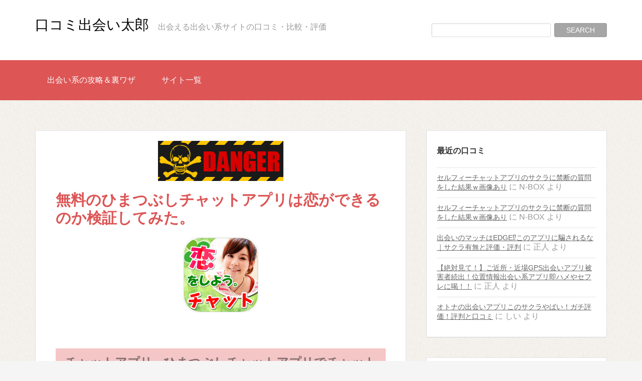

--- FILE ---
content_type: text/html; charset=UTF-8
request_url: https://deaitaro.net/himatubusichatapp/
body_size: 15812
content:
<!DOCTYPE html>
<!--[if IE 7]>
<html class="ie ie7" lang="ja">
<![endif]-->
<!--[if IE 8]>
<html class="ie ie8" lang="ja">
<![endif]-->
<!--[if !(IE 7) | !(IE 8) ]><!-->
	<html lang="ja">
	<head prefix="og: http://ogp.me/ns# article: http://ogp.me/ns/article#">
<!-- Google Tag Manager -->
<script>(function(w,d,s,l,i){w[l]=w[l]||[];w[l].push({'gtm.start':
new Date().getTime(),event:'gtm.js'});var f=d.getElementsByTagName(s)[0],
j=d.createElement(s),dl=l!='dataLayer'?'&l='+l:'';j.async=true;j.src=
'https://www.googletagmanager.com/gtm.js?id='+i+dl;f.parentNode.insertBefore(j,f);
})(window,document,'script','dataLayer','GTM-K3V62NP');</script>
<!-- End Google Tag Manager -->
<meta charset="utf-8">
<meta name="msvalidate.01" content="41FFB2810E51A1B9818B839F3418A94C" />
<meta charset="UTF-8">
						<title>無料のひまつぶしチャットアプリは恋ができるのか検証してみた。 | 口コミ出会い太郎</title>
			<meta name="description" content="出会い系サイト「チャットアプリ - ひまつぶしチャットアプリでチャット出会い」の口コミや評判、噂を評価・検証しています。出会える系を攻略する時の参考に！出会い系サイトを探すなら口コミ出会い太郎！">
			<meta name="keywords" content="チャットアプリ - ひまつぶしチャットアプリでチャット出会い,出会い系,口コミ,評判,評価,検証,比較">
			
	<meta name="viewport" content="width=device-width, initial-scale=1">
	<script src="//ajax.googleapis.com/ajax/libs/jquery/1.11.0/jquery.min.js"></script>
	<!-- <script src="https://deaitaro.net/wp-content/themes/deaitaro/js/jquery.lazyload.js"></script> -->
	<script src="https://deaitaro.net/wp-content/themes/deaitaro/js/deaitaro.js"></script>
	<link rel="profile" href="http://gmpg.org/xfn/11">
	<link rel="pingback" href="https://deaitaro.net/xmlrpc.php">
	<link rel="shortcut icon" href="https://deaitaro.net/wp-content/themes/deaitaro/img/favicon.ico" />
	<link rel="stylesheet" href="https://maxcdn.bootstrapcdn.com/font-awesome/4.7.0/css/font-awesome.min.css" integrity="sha384-wvfXpqpZZVQGK6TAh5PVlGOfQNHSoD2xbE+QkPxCAFlNEevoEH3Sl0sibVcOQVnN" crossorigin="anonymous">		<script type="text/javascript">
			window._wpemojiSettings = {"baseUrl":"https:\/\/s.w.org\/images\/core\/emoji\/72x72\/","ext":".png","source":{"concatemoji":"https:\/\/deaitaro.net\/wp-includes\/js\/wp-emoji-release.min.js?ver=4.2.7"}};
			!function(a,b,c){function d(a){var c=b.createElement("canvas"),d=c.getContext&&c.getContext("2d");return d&&d.fillText?(d.textBaseline="top",d.font="600 32px Arial","flag"===a?(d.fillText(String.fromCharCode(55356,56812,55356,56807),0,0),c.toDataURL().length>3e3):(d.fillText(String.fromCharCode(55357,56835),0,0),0!==d.getImageData(16,16,1,1).data[0])):!1}function e(a){var c=b.createElement("script");c.src=a,c.type="text/javascript",b.getElementsByTagName("head")[0].appendChild(c)}var f,g;c.supports={simple:d("simple"),flag:d("flag")},c.DOMReady=!1,c.readyCallback=function(){c.DOMReady=!0},c.supports.simple&&c.supports.flag||(g=function(){c.readyCallback()},b.addEventListener?(b.addEventListener("DOMContentLoaded",g,!1),a.addEventListener("load",g,!1)):(a.attachEvent("onload",g),b.attachEvent("onreadystatechange",function(){"complete"===b.readyState&&c.readyCallback()})),f=c.source||{},f.concatemoji?e(f.concatemoji):f.wpemoji&&f.twemoji&&(e(f.twemoji),e(f.wpemoji)))}(window,document,window._wpemojiSettings);
		</script>
		<style type="text/css">
img.wp-smiley,
img.emoji {
	display: inline !important;
	border: none !important;
	box-shadow: none !important;
	height: 1em !important;
	width: 1em !important;
	margin: 0 .07em !important;
	vertical-align: -0.1em !important;
	background: none !important;
	padding: 0 !important;
}
</style>
<link rel='stylesheet' id='comment-images-css'  href='https://deaitaro.net/wp-content/plugins/comment-images/css/plugin.css?ver=4.2.7' type='text/css' media='all' />
<link rel='stylesheet' id='comment-rating-field-plugin-rating-css'  href='https://deaitaro.net/wp-content/plugins/comment-rating-field-plugin/css/rating.css?ver=2.0.8' type='text/css' media='all' />
<link rel='stylesheet' id='wp-pagenavi-css'  href='https://deaitaro.net/wp-content/plugins/wp-pagenavi/pagenavi-css.css?ver=2.70' type='text/css' media='all' />
<link rel='stylesheet' id='thefunk_stylesheet-css'  href='https://deaitaro.net/wp-content/themes/deaitaro/style.css?ver=4.2.7' type='text/css' media='all' />
<link rel='stylesheet' id='wordpress-popular-posts-css'  href='https://deaitaro.net/wp-content/plugins/wordpress-popular-posts/style/wpp.css?ver=3.3.3' type='text/css' media='all' />
<script type='text/javascript' src='https://deaitaro.net/wp-includes/js/jquery/jquery.js?ver=1.11.2'></script>
<script type='text/javascript' src='https://deaitaro.net/wp-includes/js/jquery/jquery-migrate.min.js?ver=1.2.1'></script>
<script type='text/javascript'>
/* <![CDATA[ */
var cm_imgs = {"fileTypeError":"<strong>Heads up!<\/strong> You are attempting to upload an invalid image. If saved, this image will not display with your comment.","fileSizeError":"<strong>Heads up!<\/strong> You are attempting to upload an image that is too large. If saved, this image will not be uploaded.<br \/>The maximum file size is: ","limitFileSize":"5000000"};
/* ]]> */
</script>
<script type='text/javascript' src='https://deaitaro.net/wp-content/plugins/comment-images/js/plugin.min.js?ver=4.2.7'></script>
<link rel="EditURI" type="application/rsd+xml" title="RSD" href="https://deaitaro.net/xmlrpc.php?rsd" />
<link rel="wlwmanifest" type="application/wlwmanifest+xml" href="https://deaitaro.net/wp-includes/wlwmanifest.xml" /> 
<meta name="generator" content="WordPress 4.2.7" />
<link rel='canonical' href='https://deaitaro.net/himatubusichatapp/' />
<link rel='shortlink' href='https://deaitaro.net/?p=16219' />
<!--[if lt IE 9]><script src="http://html5shim.googlecode.com/svn/trunk/html5.js"></script><![endif]-->
<style>
.site-header {
    background-color: #FFF !important;
}

.site-title a {
    color: #000 !important;
}

.site-title a:hover {
    color: #999 !important;
}

.site-description {
    color: #999 !important;
}

.nav-primary,
.ribbon-color .banner::before,
.no-css-transforms .ribbon-color .text,
.ribbon-color .text::before,
.ribbon-color .text::after,
.meta-category a,
.postwrap.postwrapBlog .item .post_date,
.postwrap .item .read_more,
button,
input[type="button"],
input[type="reset"],
input[type="submit"],
.button,
.pagination a {
    background-color: #D55 !important;
}

h2.entry-title {
    color: #D55 !important;
}
.content a {
	color:hsla(209,88%,55%,1.00);
}
.sidebar a {
	color:hsla(0,0%,40%,1.00);
	text-decoration:underline;
}
.sidebar a:hover{
	text-decoration:none;
}

h2.entry-title:hover,
a:hover {
    color: #999 !important;
}

.postwrap .item .read_more:hover,
button:hover,
input[type="button"]:hover,
input[type="reset"]:hover,
input[type="submit"]:hover,
.button:hover,
.pagination span,
.pagination a:hover {
    background-color: #999 !important;
}

.meta-category a,
.postwrap.postwrapBlog .item .post_date,
postwrap .item .read_more,
.pagination span,
.pagination a,
.postwrap .item .read_more,
.ribbon .text {
    color: #FFF !important;
}

.thefunk-nav-menu > .menu-item > a {
    color: #FFF !important;
}

.thefunk-nav-menu > .menu-item > a:hover {
    color: #000 !important;
}

.thefunk-nav-menu .current-menu-item > a {
    color: #000 !important;
}

.thefunk-head-nav > .menu-item > a {
    color: #000 !important;
}

.thefunk-head-nav > .menu-item > a:hover {
    color: #999 !important;
}

.footer-widgets,
.footer-widgets {
    background-color: #333 !important;
    color: #FFF !important;
}

.footer-widgets a {
    color: #999 !important;
}

.footer-widgets a:hover {
    color: #FFF !important;
}

.footer-widgets h3,
.footer-widgets h2 {
    color: #FFF !important;
}




</style>
	<style type="text/css">.recentcomments a{display:inline !important;padding:0 !important;margin:0 !important;}</style>
				<!-- WordPress Popular Posts v3.3.3 -->
				<script type="text/javascript">//<![CDATA[

					var sampling_active = 0;
					var sampling_rate   = 100;
					var do_request = false;

					if ( !sampling_active ) {
						do_request = true;
					} else {
						var num = Math.floor(Math.random() * sampling_rate) + 1;
						do_request = ( 1 === num );
					}

					if ( do_request ) {

						// Create XMLHttpRequest object and set variables
						var xhr = ( window.XMLHttpRequest )
						  ? new XMLHttpRequest()
						  : new ActiveXObject( "Microsoft.XMLHTTP" ),
						url = 'https://deaitaro.net/wp-admin/admin-ajax.php',
						params = 'action=update_views_ajax&token=3a4c78a046&wpp_id=16219';
						// Set request method and target URL
						xhr.open( "POST", url, true );
						// Set request header
						xhr.setRequestHeader( "Content-type", "application/x-www-form-urlencoded" );
						// Hook into onreadystatechange
						xhr.onreadystatechange = function() {
							if ( 4 === xhr.readyState && 200 === xhr.status ) {
								if ( window.console && window.console.log ) {
									window.console.log( xhr.responseText );
								}
							}
						};
						// Send request
						xhr.send( params );

					}

				//]]></script>
				<!-- End WordPress Popular Posts v3.3.3 -->
				<style type="text/css" id="custom-background-css">
body.custom-background { background-image: url('https://deaitaro.net/wp-content/themes/deaitaro/assets/images/body.png'); background-repeat: repeat; background-position: top left; background-attachment: scroll; }
</style>
	<script type="application/ld+json">
	{
	    "@context": "http://schema.org",
	    "@type": "NewsArticle",
	    "mainEntityOfPage":{
	        "@type":"WebPage",
	        "@id":"https://deaitaro.net/himatubusichatapp/" // パーマリンクを取得
	    },
	    "headline": "無料のひまつぶしチャットアプリは恋ができるのか検証してみた。", // ページタイトルを取得
	    "image": {
	        "@type": "ImageObject",
	        "url": "https://deaitaro.net/wp-content/uploads/2018/01/himatubusi5.png",
	        "height": 800,
	        "width": 800
	    },
	    "datePublished": "2018/01/18", // 記事投稿時間
	    "dateModified": "2018/01/18", // 記事更新時間
	    "author": {
	        "@type": "Person",
	        "name": "" // 投稿者ニックネーム
	    },
	    "publisher": {
	        "@type": "Organization",
	        "name": "口コミ出会い太郎", // サイト名
	        "logo": {
	            "@type": "ImageObject",
	            "url": "https://deaitaro.net/wp-content/themes/deaitaro/img/logo.png", // ロゴ画像
	            "width": 130,
	            "height": 53
	        }
	    },
	    "description": "ひまつぶしチャットアプリという完全無料の出会いアプリを利用してみました。
ひまつぶしチャットアプリという出会いアプリを…" // 抜粋
	}
	</script>
	<link rel="stylesheet" type="text/css" href="https://deaitaro.net/wp-content/themes/deaitaro/additional.css"/>
</head>
<body class="single single-post postid-16219 single-format-standard custom-background">
<!-- Google Tag Manager (noscript) -->
<noscript><iframe src="https://www.googletagmanager.com/ns.html?id=GTM-K3V62NP"
height="0" width="0" style="display:none;visibility:hidden"></iframe></noscript>
<!-- End Google Tag Manager (noscript) -->
	<div class="site-container">
		<header class="site-header" style="background-image: url(''); background-position: center; background-size: 1349px 194px !important;">
			<div class="wrap">
				<div class="title-area">
															<p class="site-title Add-site-title">
						<a href="https://deaitaro.net/" title="口コミ出会い太郎">
						口コミ出会い太郎						</a>
					</p>
										<p class="site-description">
						出会える出会い系サイトの口コミ・比較・評価					</p>
                    <div class="search-form-area">
                    <div class="widget widget_search"><form role="search" method="get" id="searchform" action="https://deaitaro.net/">
	<div>
		<input type="text" value="" name="s" id="s" class="search-query"/>
		<input type="submit" id="searchsubmit" class="search-submit" value="Search" />
    </div>
</form></div>                    </div>
				</div>
							</div>
		</header>
		<nav class="nav-primary">
			<div class="wrap"><ul class="thefunk-nav-menu"><li id="menu-item-4751" class="menu-item menu-item-type-taxonomy menu-item-object-column-category menu-item-4751"><a href="https://deaitaro.net/column-category/%e5%87%ba%e4%bc%9a%e3%81%84%e7%b3%bb%e3%81%ae%e6%94%bb%e7%95%a5%ef%bc%86%e8%a3%8f%e3%83%af%e3%82%b6/">出会い系の攻略＆裏ワザ</a></li>
<li id="menu-item-2408" class="menu-item menu-item-type-post_type menu-item-object-page menu-item-2408"><a href="https://deaitaro.net/%e3%82%b5%e3%82%a4%e3%83%88%e4%b8%80%e8%a6%a7/">サイト一覧</a></li>
</ul></div>		</nav>
		<div class="site-inner">
	<div class="content-sidebar-wrap">
		<main class="content">
										<article id="post-16219" class="entry post-16219 post type-post status-publish format-standard has-post-thumbnail hentry category-free category-1 category-app category-ios">
										<div class="entry-content">
    <div class="badsite"><img src="https://deaitaro.net/wp-content/themes/deaitaro/img/bad.png" class="bad-action" alt="badsaite"></div>
<h1>無料のひまつぶしチャットアプリは恋ができるのか検証してみた。</h1>

        
<div id="top-box">
<div class="app-icon">
	<img width="221" height="221" src="https://deaitaro.net/wp-content/uploads/2018/01/himatubusi5.png" class="attachment-post-thumbnail wp-post-image" alt="himatubusi5" /></div>
</div>

<h2>チャットアプリ - ひまつぶしチャットアプリでチャット出会いを徹底比較＆検証</h2>
<div class="article-content">
<h3>ひまつぶしチャットアプリという完全無料の出会いアプリを利用してみました。</h3>
<h4>ひまつぶしチャットアプリという出会いアプリを見つけました。</h4>
<p>「<strong><span style="color: #ff00ff;">チャットアプリ &#8211; ひまつぶしチャットアプリでチャット出会い</span></strong>」という出会いアプリを見つけたので使ってみました。</p>
<img class="alignnone size-full wp-image-16220" src="https://deaitaro.net/wp-content/uploads/2018/01/himatubusi8.png" alt="himatubusi8" width="640" height="552" />
<blockquote><p>ここから繋がる恋をしよう。</p></blockquote>
<p>ひまつぶしチャットアプリは恋に発展できるアプリと認識できますね。</p>
<p>また、スクリーンショットを見るとひまつぶしチャットアプリには女の子がたくさん存在していそうですので、ID交換も可能な限りしていきたいところです。</p>
<h4>出会いアプリひまつぶしチャットアプリに登録してみました。</h4>
<p>まずはじめに、プロフィールを設定していきます。</p>
<img class="alignnone size-full wp-image-16222" src="https://deaitaro.net/wp-content/uploads/2018/01/himatubusi10.png" alt="himatubusi10" width="640" height="727" />
<p>アイコン画像は設定せず、ニックネームと年齢に関しては誰にも相手にされないようなプロフィールで設定してみました。</p>
<p>ひまつぶしチャットアプリは、このようなプロフィールでどこまで検証できるのでしょう。</p>
<h4>ひまつぶしチャットアプリに登録している女の子をチェックしてみました。</h4>
<p>ひまつぶしチャットアプリは掲示板が存在していたので、早速確認していきます。</p>
<img class="alignnone size-full wp-image-16223" src="https://deaitaro.net/wp-content/uploads/2018/01/himatubusi1.png" alt="himatubusi1" width="640" height="444" />
<p>ひまつぶしチャットアプリは女の子の年齢層はかなりの差がありました。</p>
<p>中には可愛い女の子も見受けられましたし、これで恋に発展できるのであれば文句なしの神アプリですね。</p>
<p>まずは女の子の詳細が気になるところですので、女の子たちのプロフィールから確認していきましょう。</p>
<h4>ひまつぶしチャットアプリに登録している女の子のプロフィールを見てみました。</h4>
<p>早速女の子たちのプロフィールを見ていきます。</p>
<img class="alignnone size-full wp-image-16224" src="https://deaitaro.net/wp-content/uploads/2018/01/himatubusi2.png" alt="himatubusi2" width="640" height="722" />
<p>今回選択したのは4人ですが、全体的に見てみると遊び友達を募集する女の子がかなり多かったです。</p>
<p>女の子のメッセージを見てみると・・・</p>
<ul>
<li>仲良くしてください＞＜年上さんチャット相手してほしいな〜</li>
<li>ぱ〜っと飲みに一緒に繰り出しませんか！？</li>
<li>一度も男性経験ないです 彼氏ほしいから募集中♪</li>
<li>新しい出会いが少ないのでここで新規開拓</li>
</ul>
<p>やはり恋に発展できるアプリと掲げるだけありますね。</p>
<p>ですが、メッセージを見てみると疑問点もあります。</p>
<p>真美ちゃんはここまで可愛いというのにも関わらず、本当に男性経験がないのでしょうか。</p>
<p>めぐちゃんの新しい出会いがないというのも同様な理由から疑問が生まれています。</p>
<p>まだプロフィールを見た段階ですので、何人かの女の子にメッセージを送ってみましょう。</p>
<h4>ひまつぶしチャットアプリに登録している女の子にメッセージを送ってみました。</h4>
<p>今回メッセージを送ったのはこちらの3人です。</p>
<img class="alignnone size-full wp-image-16225" src="https://deaitaro.net/wp-content/uploads/2018/01/himatubusi3.png" alt="himatubusi3" width="640" height="362" />
<p>選択した女の子の募集要項は異なるため、いろんな会話が出来そうですね。</p>
<ol>
<li>チャットをしたいというユウコちゃん。</li>
<li>バイクに乗りたいというあすかちゃん。</li>
<li>インドア派の姫子ちゃん。</li>
</ol>
<p>それぞれのメッセージに対して返信しようと思い「チャットを開始する」をタップしてみたのですが・・・</p>
<img class="alignnone size-full wp-image-16227" src="https://deaitaro.net/wp-content/uploads/2018/01/himatubusi4.png" alt="himatubusi4" width="640" height="545" />
<p>以前に口コミ出会い太郎でも検証し、悪徳アプリだと判断した</p>
<ul>
<li><span style="font-size: 18pt;"><strong><a href="https://deaitaro.net/%e3%83%95%e3%83%ac%e3%83%81%e3%83%a3%e3%83%83%e3%83%88/" target="_blank">フレチャット</a></strong></span></li>
<li><span style="font-size: 18pt;"><strong><a href="https://deaitaro.net/asobitalk/" target="_blank">遊びトーーク</a></strong></span></li>
</ul>
<p>のインストール画面に誘導されました。</p>
<p>2つのアプリは多額の利用料金が発生するというのにも関わらず、アプリ内の女の子と出会うことが出来ない最悪なアプリと断定済みです。</p>
<p>そのような悪徳アプリに誘導するなんて明らかにおかしいですね。</p>
<p>なぜ、ひまつぶしチャットアプリのアプリ内で女の子にメッセージをしようとしただけで悪徳アプリへ誘導してくるのでしょう。</p>
<p>恐らく、上記のアプリとひまつぶしチャットアプリは何かしらの関係性があると考えられます。</p>
<p>念のため2つのアプリを開いてみましたが、ひまつぶしチャットアプリの女の子は誰一人存在していませんでした。</p>
<p>ひまつぶしチャットアプリはユーザー同士でやり取りをさせるつもりがないのがよくわかります。</p>
<p>しかし、出会い系に絶望しないでください。実は、<strong><span style="background-color: #ffff99;"><span style="color: #ff00ff;">出会い系で女の子からメールがたくさん届くようになる<a href="https://deaitaro.net/column/deai-urawaza/"><span style="font-size: 18pt;">裏ワザ</span></a></span>があります。もちろん、出し惜しみはしませんのでしっかりチェックしておいてください。今まで、出会い系に抱いていた印象が一気に変わると思います。</span></strong></p>
<p><span style="font-size: 14pt;"><a href="https://deaitaro.net/column/deai-urawaza/"><strong>＞衝撃！女の子のLINEをサクっとGETできる超カンタンな裏ワザ</strong></a></span></p>
<h4>ひまつぶしチャットアプリの利用規約を調査しました。</h4>
<p>ここまでの検証で、ひまつぶしチャットアプリは完全に悪徳アプリだと理解して頂けたかと思います。</p>
<p>ですが、更に検証を続けていくと利用規約に信じられないモノを発見したので紹介します。</p>
<img class="alignnone size-full wp-image-16228" src="https://deaitaro.net/wp-content/uploads/2018/01/himatubusi9.png" alt="himatubusi9" width="640" height="81" />
<blockquote><p>面識のない異性との出会い等を目的として利用する行為。</p></blockquote>
<p>禁止行為の1つに「面識のない異性との出会い等を目的として利用する行為。」という項目があったのです。</p>
<p>ひまつぶしチャットアプリは恋に繋がるアプリと掲げていたことから、ユーザー同士で出会うことを前提としているアプリのはずです。</p>
<p>だというのにも関わらず出会いを禁止するなんて考えられません。</p>
<p>これは完全な矛盾点ですね。</p>
<p>しかし、これにはひまつぶしチャットアプリなりの理由があるのです。</p>
<p>本来、出会い系を運営する場合、国に届出を提出することが出会い系サイト規制法で義務付けられているのですが、ひまつぶしチャットアプリは悪徳出会いアプリなので届出をできない状況です。</p>
<p>届出を提出しても認められるどころか逮捕されてしまう可能性すらあります。そこで、ひまつぶしチャットアプリのアプリは利用規約で出会い目的の利用を禁止することで、SNSを装い、自分たちは出会い系サイト規制法の対象外だとアピールしているのです。</p>
<h4>AppStoreでひまつぶしチャットアプリの評価を調べてみました。</h4>
<p>ひまつぶしチャットアプリはどう見ても出会いアプリだというのにも関わらず、出会うことは愚か、ユーザー同士のやり取りすら出来ませんでした。</p>
<p>ですので、利用したユーザーからの評価は最低だと思いAppStoreで評価をチェックしてみたのですが・・・</p>
<img class="alignnone size-full wp-image-16230" src="https://deaitaro.net/wp-content/uploads/2018/01/himatubusi6.png" alt="himatubusi6" width="640" height="152" />
<p>平均評価☆5の高評価でした。</p>
<p>また、あまりにも評価が少ないですね。</p>
<p>そもそもひまつぶしチャットアプリのアプリのどこに高評価をつけるモノがあるのでしょう。</p>
<p>このアプリは完全な詐欺アプリでしかありません。</p>
<p>そのようなアプリが高評価されているなど、明らかにおかしな点ですね。</p>
<p>これは、恐らくひまつぶしチャットアプリのアプリがユーザーを騙すために自作自演して高評価ばかりを書き込ませたと考えられます。</p>
<p>当然、これはAppStoreの規約違反です。</p>
<p>ひまつぶしチャットアプリのアプリがさっさと削除されることを願いましょう。</p>
<h4>ひまつぶしチャットアプリと運営者が同じアプリを見つけました。</h4>
<p>ひまつぶしチャットアプリのアプリはNaruki Ikedaという個人のアカウントからリリースされていることがわかっています。</p>
<p>同じアカウントからひまつぶしチャットアプリの他にも7つのアプリがリリースされていることが判明しました。</p>
<img class="alignnone size-full wp-image-16231" src="https://deaitaro.net/wp-content/uploads/2018/01/himatubusi7.png" alt="himatubusi7" width="640" height="199" />
<p>他のアプリはひまつぶしチャットアプリと全て共通しており、完全無料で利用することは出来ますが、今回のように途中から別の悪徳アプリに誘導されるというものでした。</p>
<p>こんなことを個人がやっているとは考えにくいです。</p>
<p>どこかの会社が自分たちの会社を隠して個人の偽アカウントからアプリをリリースしていると考えるのが妥当でしょう。</p>
<h4>出会いアプリひまつぶしチャットアプリの退会方法をお伝えします。</h4>
<p>アプリ内でやり取りすら出来ない上、挙句の果てには悪徳出会いアプリに誘導されるだけのひまつぶしチャットアプリは、さっさと退会したいところです。</p>
<p>ですが、アプリ内のどこを見ても退会フォームが存在しませんでした。</p>
<p>悪徳アプリに誘導することを前提として作成されたアプリですからユーザーの個人情報をしっかりと管理をしているとは思えません。</p>
<p><span style="background-color: #ffff99;"><strong>ひまつぶしチャットアプリはアンインストールしましょう。</strong></span></p>
<p>このような悪徳出会いアプリに登録し続ける意味はありません。</p>
<h4>出会いアプリひまつぶしチャットアプリの評価・評判・口コミまとめ</h4>
<p>ひまつぶしチャットアプリは完全無料で利用はできるものの、実態はメールの受信ができない悪徳出会いアプリに誘導することだけを目的に作られた利用価値の無いアプリでした。</p>
<p>同様のアプリを多数運営していることからも、それなりの規模感のある組織が悪意を持って運営していると考えられます。業者やサクラによる出会い系詐欺の被害に合わないためにも、今すぐひまつぶしチャットアプリのアプリを退会することをオススメします。</p>
	<p>サクラばかりの出会い系が多いので、つい忘れてしまいそうになりますが、本来、出会い系で女の子に会うのは簡単なことです。</p>
<p><span style="background-color: #ffff99;"><strong>以下に私が実際に使用し、女の子に会えた出会い系の中から、<span style="color: #ff00ff;">コストパフォーマンス</span>、<span style="color: #ff00ff;">会うまでの速さ</span>、<span style="color: #ff00ff;">女の子の質</span>などを考慮した上で、厳選した出会い系とその攻略法をまとめました。</strong></span></p>
<p><span style="font-size: 14pt;"><strong>「<span style="color: #ff0000;">誰でも</span>」「<span style="color: #ff0000;">簡単に</span>」</strong><strong>「<span style="color: #ff0000;">会える</span>」</strong></span>出会い系と攻略法ばかりですので、是非、お試しください。</p>
<p><span style="color: #ff99cc;"><strong>管理人検証済<span style="font-size: 18pt; color: #ff00ff;">「出会える」</span>出会い系</strong></span></p>
<p><strong><a href="https://deaitaro.net/jmail/">＞【検証済】エロ注意！激カワ・激エロ娘が多数の最強出会い系</a></strong></p>
<p><strong><a href="https://deaitaro.net/wakuwaku/">＞【検証済】女性会員数は業界TOP級！彼女もセフレも即GET！！</a></strong></p>
<p><strong><a href="https://deaitaro.net/happymail/">＞【検証済】即会い・即ハメするならココ！爆乳JDとタダマン！</a></strong></p>
<p><strong><a href="https://deaitaro.net/pcmax/">＞【検証済】エロ女多すぎｗ開始30分で4人とLINE交換達成！</a></strong></p>
<p><span style="color: #ff99cc;"><strong>管理人実践済<span style="font-size: 18pt; color: #ff00ff;">「女子を落とす極意」</span>を限定公開！</strong></span></p>
<p><strong><a href="https://deaitaro.net/column/deai-urawaza/">＞【必見】爆速で女の子をGETする超カンタンな裏ワザ！</a></strong></p>
<p><strong><a href="https://deaitaro.net/column/line/">＞【最強】女の子のLINEをサクっと聞き出すコツ教えます！</a></strong></p>
<p><span style="color: #ff99cc;"><strong><span style="font-size: 18pt;"><span style="color: #ff00ff;">「AV女優が男を漁る」</span></span><span style="color: #ff99cc;">出会い系を教えます</span></strong></span></p>
<p><strong><a href="https://deaitaro.net/column/紗倉まな出会い系/" target="_blank">＞【衝撃】徹底調査で紗倉まなが使っている出会い系が判明！</a></strong></p>
</div>

<div class="push">
		<h3>▼▼出会い太郎オススメ▼▼</h3>
		
                    <a href="https://deaitaro.net/pc/jmail/" onClick="ga('send','event','outsideLink','banner','ミントC！Jメール');" target="_blank" rel="nofollow" class="hover"><img src="http://aff.i-mobile.co.jp/display_data.ashx?advid=7449" border="0" alt="ミントC！Jメール" ></a>
                                                <a href="https://deaitaro.net/jmail/" onClick="ga('send','event','insideLink','underbanner','ミントC！Jメール＆アプリのサクラや口コミをガチ調査！');" title="ミントC！Jメール＆アプリのサクラや口コミをガチ調査！">ミントC！Jメール＆アプリのサクラや口コミをガチ調査！</a>
                    
                            </div>

                        						<div class="social-area">
							<ul class="social-button">
								<!-- Twitter -->
								<li class="sc-tw"><a data-url="" href="https://twitter.com/share" class="twitter-share-button" data-lang="ja" data-count="vertical" data-dnt="true">ツイート</a></li>
								<!-- Facebook -->
								<li class="sc-fb"><div class="fb-like" data-href="" data-layout="box_count" data-action="like" data-show-faces="true" data-share="false"></div></li>
								<!-- はてなブックマーク -->
								<li><a href="http://b.hatena.ne.jp/entry/" class="hatena-bookmark-button" data-hatena-bookmark-layout="vertical-balloon" data-hatena-bookmark-lang="ja" title="このエントリーをはてなブックマークに追加"><img src="https://b.st-hatena.com/images/entry-button/button-only@2x.png" alt="このエントリーをはてなブックマークに追加" width="20" height="20" style="border:none;" /></a></li>
							</ul>
						<!-- Facebook用 -->
						<div id="fb-root"></div>
						</div>
                        
						
<h2>チャットアプリ - ひまつぶしチャットアプリでチャット出会いの口コミ評価</h2>

    		<p style="text-align:center">絶賛口コミ募集中です！</p>




<h2>チャットアプリ - ひまつぶしチャットアプリでチャット出会いの口コミを投稿する</h2>
<div class="baby-text"><p>チャットアプリ &#8211; ひまつぶしチャットアプリでチャット出会いの評価・評判・口コミ・サクラの情報・検証・噂はこちらへお願いします。</p>
</div>
						<div id="respond" class="comment-respond">
				<h3 id="reply-title" class="comment-reply-title"> <small><a rel="nofollow" id="cancel-comment-reply-link" href="/himatubusichatapp/#respond" style="display:none;">コメントをキャンセル</a></small></h3>
									<form action="https://deaitaro.net/wp-comments-post.php" method="post" id="commentform" class="comment-form">
																										<p class="comment-form-author"><input id="author" name="author" type="text" placeholder="名前" value="" size="30" /></p>
		<!-- CRFP Fields: Start -->
		<p class="crfp-field">
	        	        	<label for="rating-star">評価</label>
	        		        <input name="rating-star" type="radio" class="star" value="1" />
	        <input name="rating-star" type="radio" class="star" value="2" />
	        <input name="rating-star" type="radio" class="star" value="3" />
	        <input name="rating-star" type="radio" class="star" value="4" />
	        <input name="rating-star" type="radio" class="star" value="5" />
	        <input type="hidden" name="crfp-rating" value="0" />
	    </p>
	    <!-- CRFP Fields: End -->
														<p class="comment-form-comment"><textarea id="comment" name="comment" cols="45" rows="8" aria-required="true" placeholder="コメント"></textarea></p>						
						<p class="form-submit"><input name="submit" type="submit" id="submit" class="submit" value="コメントを送信" /> <input type='hidden' name='comment_post_ID' value='16219' id='comment_post_ID' />
<input type='hidden' name='comment_parent' id='comment_parent' value='0' />
</p><div id="comment-image-wrapper"><p id="comment-image-error"></p><label for='comment_image_16219'>Select an image for your comment (GIF, PNG, JPG, JPEG):</label><input type='file' name='comment_image_16219' id='comment_image' /></div><!-- #comment-image-wrapper -->					</form>
							</div><!-- #respond -->
			
<h2>チャットアプリ - ひまつぶしチャットアプリでチャット出会いのアプリ情報</h2>
<table class="site-summary">
<tr><th>アプリ名</th><td>チャットアプリ - ひまつぶしチャットアプリでチャット出会い</td></tr>
<tr><th>ダウンロードURL</th><td>
    <p>iOS：
            https://itunes.apple.com/jp/app/id1130309970        </p>
    <p>Android：
            未対応
        </p>
</td></tr>
<tr><th>開発者名</th><td>Naruki Ikeda</td></tr>
<tr><th>開発者ウェブサイト</th><td>-</td></tr>
<tr><th>サポートURL</th><td>-</td></tr>
<tr><th>料金形態</th><td><p>無料</p>
</td></tr></table>



<div class="push">
		<h3>▼▼出会い太郎オススメ▼▼</h3>
		
                    <a href="https://deaitaro.net/pc/jmail/" onClick="ga('send','event','outsideLink','banner','ミントC！Jメール');" target="_blank" rel="nofollow" class="hover"><img src="http://aff.i-mobile.co.jp/display_data.ashx?advid=7449" border="0" alt="ミントC！Jメール" ></a>
                                                <a href="https://deaitaro.net/jmail/" onClick="ga('send','event','insideLink','underbanner','ミントC！Jメール＆アプリのサクラや口コミをガチ調査！');" title="ミントC！Jメール＆アプリのサクラや口コミをガチ調査！">ミントC！Jメール＆アプリのサクラや口コミをガチ調査！</a>
                    
                        </div>

											</div>
					<footer class="entry-footer">
											</footer>
				</article>
											<div class="clear"></div>
									</main>
		<aside class="sidebar sidebar-primary widget-area">
	
		<div id="recent-comments-2" class="row widget widget_recent_comments"><div class="widget-wrap"><h3 class="widget-title">最近の口コミ</h3><ul id="recentcomments"><li class="recentcomments"><a href="https://deaitaro.net/%e3%82%bb%e3%83%ab%e3%83%95%e3%82%a3%e3%83%bc%e3%83%81%e3%83%a3%e3%83%83%e3%83%88/comment-page-3/#comment-19531">セルフィーチャットアプリのサクラに禁断の質問をした結果ｗ画像あり</a> に <span class="comment-author-link">N-BOX</span> より</li><li class="recentcomments"><a href="https://deaitaro.net/%e3%82%bb%e3%83%ab%e3%83%95%e3%82%a3%e3%83%bc%e3%83%81%e3%83%a3%e3%83%83%e3%83%88/comment-page-3/#comment-19529">セルフィーチャットアプリのサクラに禁断の質問をした結果ｗ画像あり</a> に <span class="comment-author-link">N-BOX</span> より</li><li class="recentcomments"><a href="https://deaitaro.net/%e3%83%9e%e3%83%83%e3%83%81/comment-page-57/#comment-18420">出会いのマッチはEDGE⁉︎このアプリに騙されるな｜サクラ有無と評価・評判</a> に <span class="comment-author-link">正人</span> より</li><li class="recentcomments"><a href="https://deaitaro.net/column/gps/comment-page-1/#comment-18419">【絶対見て！】ご近所・近場GPS出会いアプリ被害者続出！位置情報出会い系アプリ即ハメやセフレに喝！！</a> に <span class="comment-author-link">正人</span> より</li><li class="recentcomments"><a href="https://deaitaro.net/%e3%82%aa%e3%83%88%e3%83%8a%e3%81%ae%e5%87%ba%e4%bc%9a%e3%81%84/comment-page-1/#comment-18212">オトナの出会いアプリこのサクラやばい！ガチ評価！評判と口コミ</a> に <span class="comment-author-link">しい</span> より</li></ul></div></div>        <div class="row widget">
        <div class="widget-wrap">
        <h3 class="widget-title">アクセス急上昇</h3>
        <ul class="sidebarlist">
                <li>
			<a href="https://deaitaro.net/wakuwaku/" onClick="ga('send','event','insideLink','sidebar-accessranking','ワクワクメール＆アプリの評価や口コミ評判をガチ検証！');" class="hover"><img width="192" height="192" src="https://deaitaro.net/wp-content/uploads/2015/06/wakuwaku.jpeg" class="attachment-post-thumbnail wp-post-image" alt="wakuwaku" /></a>
			<a href="https://deaitaro.net/wakuwaku/" onClick="ga('send','event','insideLink','sidebar-accessranking','ワクワクメール＆アプリの評価や口コミ評判をガチ検証！');" class="hover">ワクワクメール＆アプリの評価や口コミ評判をガチ検証！</a>
        </li>
                <li>
			<a href="https://deaitaro.net/jmail/" onClick="ga('send','event','insideLink','sidebar-accessranking','ミントC！Jメール＆アプリのサクラや口コミをガチ調査！');" class="hover"><img width="225" height="225" src="https://deaitaro.net/wp-content/uploads/2015/06/jmail.jpeg" class="attachment-post-thumbnail wp-post-image" alt="jmail" /></a>
			<a href="https://deaitaro.net/jmail/" onClick="ga('send','event','insideLink','sidebar-accessranking','ミントC！Jメール＆アプリのサクラや口コミをガチ調査！');" class="hover">ミントC！Jメール＆アプリのサクラや口コミをガチ調査！</a>
        </li>
                <li>
			<a href="https://deaitaro.net/%e3%83%9e%e3%83%83%e3%83%81/" onClick="ga('send','event','insideLink','sidebar-accessranking','出会いのマッチはEDGE⁉︎このアプリに騙されるな｜サクラ有無と評価・評判');" class="hover"><img width="179" height="182" src="https://deaitaro.net/wp-content/uploads/2017/01/15.png" class="attachment-post-thumbnail wp-post-image" alt="15" /></a>
			<a href="https://deaitaro.net/%e3%83%9e%e3%83%83%e3%83%81/" onClick="ga('send','event','insideLink','sidebar-accessranking','出会いのマッチはEDGE⁉︎このアプリに騙されるな｜サクラ有無と評価・評判');" class="hover">出会いのマッチはEDGE⁉︎このアプリに騙されるな｜サクラ有無と評価・評判</a>
        </li>
                <li>
			<a href="https://deaitaro.net/fine/" onClick="ga('send','event','insideLink','sidebar-accessranking','出会い系fineのサクラがアホすぎて草ｗアプリの真実を評価したぞ');" class="hover"><img width="181" height="181" src="https://deaitaro.net/wp-content/uploads/2017/04/1cb58a6f42c6741b352e5fc01ca5922d.png" class="attachment-post-thumbnail wp-post-image" alt="スクリーンショット 2017-04-17 14.26.06" /></a>
			<a href="https://deaitaro.net/fine/" onClick="ga('send','event','insideLink','sidebar-accessranking','出会い系fineのサクラがアホすぎて草ｗアプリの真実を評価したぞ');" class="hover">出会い系fineのサクラがアホすぎて草ｗアプリの真実を評価したぞ</a>
        </li>
                <li>
			<a href="https://deaitaro.net/%e3%83%93%e3%83%93%e3%81%a3%e3%81%a8/" onClick="ga('send','event','insideLink','sidebar-accessranking','出会いアプリビビっとのサクラは自動返信多用！？評価・口コミは？');" class="hover"><img width="178" height="178" src="https://deaitaro.net/wp-content/uploads/2017/05/c9c575851a644b8802466036d010785a.png" class="attachment-post-thumbnail wp-post-image" alt="スクリーンショット 2017-05-09 10.54.27" /></a>
			<a href="https://deaitaro.net/%e3%83%93%e3%83%93%e3%81%a3%e3%81%a8/" onClick="ga('send','event','insideLink','sidebar-accessranking','出会いアプリビビっとのサクラは自動返信多用！？評価・口コミは？');" class="hover">出会いアプリビビっとのサクラは自動返信多用！？評価・口コミは？</a>
        </li>
                <li>
			<a href="https://deaitaro.net/snazeeapp/" onClick="ga('send','event','insideLink','sidebar-accessranking','snazee（スナジー）アプリで出会いは？評価・評判まとめ｜サクラのオンパレードw');" class="hover"><img width="177" height="179" src="https://deaitaro.net/wp-content/uploads/2017/01/6b3e9808e554124d8d99cec3d3f4d6ab.png" class="attachment-post-thumbnail wp-post-image" alt="スクリーンショット 2017-01-10 14.16.59" /></a>
			<a href="https://deaitaro.net/snazeeapp/" onClick="ga('send','event','insideLink','sidebar-accessranking','snazee（スナジー）アプリで出会いは？評価・評判まとめ｜サクラのオンパレードw');" class="hover">snazee（スナジー）アプリで出会いは？評価・評判まとめ｜サクラのオンパレードw</a>
        </li>
                <li>
			<a href="https://deaitaro.net/pcmax/" onClick="ga('send','event','insideLink','sidebar-accessranking','PCMAX＆アプリ口コミ評判をガチ評価！');" class="hover"><img width="100" height="100" src="https://deaitaro.net/wp-content/uploads/2015/06/4c58abbd26857db54ec368e2af1cadb0.png" class="attachment-post-thumbnail wp-post-image" alt="pcmax_出会い" /></a>
			<a href="https://deaitaro.net/pcmax/" onClick="ga('send','event','insideLink','sidebar-accessranking','PCMAX＆アプリ口コミ評判をガチ評価！');" class="hover">PCMAX＆アプリ口コミ評判をガチ評価！</a>
        </li>
                <li>
			<a href="https://deaitaro.net/life/" onClick="ga('send','event','insideLink','sidebar-accessranking','夜トモ(元LIFE)出会いアプリ夜とものサクラが笑えるｗ評判を評価！');" class="hover"><img width="140" height="140" src="https://deaitaro.net/wp-content/uploads/2015/12/d4ea31566da45049e5eb338a3546baed.jpeg" class="attachment-post-thumbnail wp-post-image" alt="夜トモ_アプリ" /></a>
			<a href="https://deaitaro.net/life/" onClick="ga('send','event','insideLink','sidebar-accessranking','夜トモ(元LIFE)出会いアプリ夜とものサクラが笑えるｗ評判を評価！');" class="hover">夜トモ(元LIFE)出会いアプリ夜とものサクラが笑えるｗ評判を評価！</a>
        </li>
                <li>
			<a href="https://deaitaro.net/%e3%83%a2%e3%82%b3%e3%83%a2%e3%82%b3/" onClick="ga('send','event','insideLink','sidebar-accessranking','モコモコ出会いアプリ、このサクラがスゴイ！評判口コミをガチ評価！');" class="hover"><img width="225" height="225" src="https://deaitaro.net/wp-content/uploads/2015/07/5f512902124da55ed41d57e7838c933b.jpeg" class="attachment-post-thumbnail wp-post-image" alt="モコモコアプリ" /></a>
			<a href="https://deaitaro.net/%e3%83%a2%e3%82%b3%e3%83%a2%e3%82%b3/" onClick="ga('send','event','insideLink','sidebar-accessranking','モコモコ出会いアプリ、このサクラがスゴイ！評判口コミをガチ評価！');" class="hover">モコモコ出会いアプリ、このサクラがスゴイ！評判口コミをガチ評価！</a>
        </li>
        

        </ul>
                </div>
        </div>

        <div class="row widget">
        <div class="widget-wrap">
        <h3 class="widget-title">最近の記事</h3>
        <ul>
                <li>
            <a href="https://deaitaro.net/column/%e3%83%9e%e3%83%83%e3%83%81/" onClick="ga('send','event','insideLink','sidebar-column','出会い無料の【マッチ】無修正が苦手な人は注意！？サクラがエロすぎるｗｗｗ');" class="hover">出会い無料の【マッチ】無修正が苦手な人は注意！？サクラがエロすぎるｗｗｗ</a>
        </li>
                <li>
            <a href="https://deaitaro.net/column/%e3%82%ad%e3%83%9f%e3%83%9e%e3%83%81/" onClick="ga('send','event','insideLink','sidebar-column','SNSキミマチの人気沸騰中！サクラだらけのアプリが一体なぜ？その真相を探る！');" class="hover">SNSキミマチの人気沸騰中！サクラだらけのアプリが一体なぜ？その真相を探る！</a>
        </li>
                <li>
            <a href="https://deaitaro.net/column/%e3%83%9a%e3%82%a2%e3%83%aa%e3%83%b3%e3%82%b0/" onClick="ga('send','event','insideLink','sidebar-column','大人気！ペアリングのギャル(サクラ)をまとめてみたら美女しかいなかったｗｗ');" class="hover">大人気！ペアリングのギャル(サクラ)をまとめてみたら美女しかいなかったｗｗ</a>
        </li>
                <li>
            <a href="https://deaitaro.net/column/complex/" onClick="ga('send','event','insideLink','sidebar-column','COMPLEXの可愛いサクラを集めてみたｗｗもちろん出会う事は出来ないので要注意ｗ');" class="hover">COMPLEXの可愛いサクラを集めてみたｗｗもちろん出会う事は出来ないので要注意ｗ</a>
        </li>
                <li>
            <a href="https://deaitaro.net/column/%e3%81%84%e3%81%84%e3%81%ad%ef%bc%81/" onClick="ga('send','event','insideLink','sidebar-column','いいね！から厳選したサクラ(美女)をピックアップｗｗ出会いアプリの実態は？');" class="hover">いいね！から厳選したサクラ(美女)をピックアップｗｗ出会いアプリの実態は？</a>
        </li>
                <li>
            <a href="https://deaitaro.net/column/feel-good/" onClick="ga('send','event','insideLink','sidebar-column','Feel Goodで出会いは不可能？モデル級の女の子はサクラだった！？フィールグッドを評価！');" class="hover">Feel Goodで出会いは不可能？モデル級の女の子はサクラだった！？フィールグッドを評価！</a>
        </li>
                <li>
            <a href="https://deaitaro.net/column/%e3%82%a4%e3%83%b3%e3%82%b9%e3%82%bf%e3%83%b3%e3%83%88/" onClick="ga('send','event','insideLink','sidebar-column','インスタント(Instant)のアプリが大人気？！可愛いサクラの手口を要チェック！');" class="hover">インスタント(Instant)のアプリが大人気？！可愛いサクラの手口を要チェック！</a>
        </li>
                <li>
            <a href="https://deaitaro.net/column/%e6%81%8b%e4%bb%b2/" onClick="ga('send','event','insideLink','sidebar-column','出会いアプリ恋仲のサクラが卑猥すぎるｗ身体の写真や・・ｗｗｗ');" class="hover">出会いアプリ恋仲のサクラが卑猥すぎるｗ身体の写真や・・ｗｗｗ</a>
        </li>
                <li>
            <a href="https://deaitaro.net/column/%e3%81%b2%e3%81%be%e3%82%bf%e3%83%83%e3%83%97/" onClick="ga('send','event','insideLink','sidebar-column','出会いアプリひまタップの可愛いサクラを紹介！悪徳アプリの評価は？');" class="hover">出会いアプリひまタップの可愛いサクラを紹介！悪徳アプリの評価は？</a>
        </li>
                <li>
            <a href="https://deaitaro.net/column/%e5%8f%8b%e9%81%94%e3%83%8d%e3%83%83%e3%83%88/" onClick="ga('send','event','insideLink','sidebar-column','出会いアプリ友達ネットのサクラに注意！評価・評判・口コミは？');" class="hover">出会いアプリ友達ネットのサクラに注意！評価・評判・口コミは？</a>
        </li>
                        </ul>
                </div>
        </div>


	
	<div id="category-list-side">
	<h3 class="widget-title">カテゴリー別検索</h3>
	<div class="category category-list1">
		<h4 class="h4-1">
				料金から探す
		</h4>
		<ul>
			<li>
				<a href="https://deaitaro.net/category/free">
					無料
				</a>
			</li>
			<li>
				<a href="https://deaitaro.net/category/point">
					有料(ポイント制)
				</a>
			</li>
			<li>
				<a href="https://deaitaro.net/category/monthly">
					有料(月額制)
				</a>
			</li>
		</ul>
	</div>
	<div class="category category-list2">
		<h4 class="h4-2">
			優良 or 悪徳
		</h4>
		<ul>
			<li>
				<a href="https://deaitaro.net/category/good">
					優良出会い系
				</a>
			</li>
			<li>
				<a href="https://deaitaro.net/bad">
					悪徳出会い系
				</a>
			</li>
			<li>
				<a href="https://deaitaro.net/category/closed">
					閉鎖した出会い系
				</a>
			</li>
		</ul>
	</div>
	<div class="category category-list3">
		<h4 class="h4-3">
			デバイスから探す
		</h4>
		<ul>
			<li>
				<a href="https://deaitaro.net/category/ios">
					iOS
				</a>
			</li>
			<li>
				<a href="https://deaitaro.net/category/android">
					Android
				</a>
			</li>
			<li>
				<a href="https://deaitaro.net/category/site">
					WEB
				</a>
			</li>
		</ul>
	</div>
	<div class="category category-list4">
		<h4 class="h4-4">
			評価から探す
		</h4>
		<ul>
			<li>
				<a href="https://deaitaro.net/rate5">
					<div class="star-back"><div class="crfp-rating crfp-rating-5">5</div></div>
					<span>4.5 〜 5.0</span>
				</a>
			</li>
			<li>
				<a href="https://deaitaro.net/rate4">
					<div class="star-back"><div class="crfp-rating crfp-rating-4">4</div></div>
					<span>3.5 〜 4.4</span>
				</a>
			</li>
			<li>
				<a href="https://deaitaro.net/rate3">
					<div class="star-back"><div class="crfp-rating crfp-rating-3">3</div></div>
					<span>2.5 〜 3.4</span>
				</a>
			</li>
			<li>
				<a href="https://deaitaro.net/rate2">
					<div class="star-back"><div class="crfp-rating crfp-rating-2">2</div></div>
					<span>1.5 〜 2.4</span>
				</a>
			</li>
			<li>
				<a href="https://deaitaro.net/rate1">
					<div class="star-back"><div class="crfp-rating crfp-rating-1">1</div></div>
					<span>0.0 〜 1.4</span>
				</a>
			</li>
		</ul>
	</div>
</div></aside>	</div>
</div>
	<div class="footer-widgets">
	<div class="wrap">
		<div class="footer-widgets-1 widget-area">
			
				<div class="widget widget_search"><form role="search" method="get" id="searchform" action="https://deaitaro.net/">
	<div>
		<input type="text" value="" name="s" id="s" class="search-query"/>
		<input type="submit" id="searchsubmit" class="search-submit" value="Search" />
    </div>
</form></div>
				
						<p><a href="https://deaitaro.net/privacy-policy/" style="color:white;text-decoration:none;margin-bottom:8px;">プライバシーポリシー</a></p>
		</div>
		<div class="footer-widgets-2 widget-area">
			
						<div class="widget widget_recent_entries">		<h2 class="widgettitle">最近の投稿</h2>		<ul>
					<li>
				<a href="https://deaitaro.net/gatisugu/">ガチスグ出会いは詐欺アプリ確定！？確定演出を見たい方はこちらからｗ</a>
						</li>
					<li>
				<a href="https://deaitaro.net/enjuku/">無料の出会いアプリ艶熟はひどい・・。徹底的にアプリを検証してみた。</a>
						</li>
					<li>
				<a href="https://deaitaro.net/cool/">出会いアプリCOOL(クール)のサクラが生意気すぎると私の中で話題に・・！</a>
						</li>
					<li>
				<a href="https://deaitaro.net/light-talk/">出会いアプリライトトークにいたハーフのサクラとLINEの交換をしてみました。</a>
						</li>
					<li>
				<a href="https://deaitaro.net/45tuchat/">45通チャットでヤリ放題！？出会いアプリの嘘を追求してみました。</a>
						</li>
				</ul>
		</div>
					</div>
		<div class="footer-widgets-3 widget-area">
			
				<div class="widget widget_recent_comments"><h2 class="widgettitle">最近のコメント</h2><ul id="recentcomments"><li class="recentcomments"><a href="https://deaitaro.net/%e3%82%bb%e3%83%ab%e3%83%95%e3%82%a3%e3%83%bc%e3%83%81%e3%83%a3%e3%83%83%e3%83%88/comment-page-3/#comment-19531">セルフィーチャットアプリのサクラに禁断の質問をした結果ｗ画像あり</a> に <span class="comment-author-link">N-BOX</span> より</li><li class="recentcomments"><a href="https://deaitaro.net/%e3%82%bb%e3%83%ab%e3%83%95%e3%82%a3%e3%83%bc%e3%83%81%e3%83%a3%e3%83%83%e3%83%88/comment-page-3/#comment-19529">セルフィーチャットアプリのサクラに禁断の質問をした結果ｗ画像あり</a> に <span class="comment-author-link">N-BOX</span> より</li><li class="recentcomments"><a href="https://deaitaro.net/%e3%83%9e%e3%83%83%e3%83%81/comment-page-57/#comment-18420">出会いのマッチはEDGE⁉︎このアプリに騙されるな｜サクラ有無と評価・評判</a> に <span class="comment-author-link">正人</span> より</li><li class="recentcomments"><a href="https://deaitaro.net/column/gps/comment-page-1/#comment-18419">【絶対見て！】ご近所・近場GPS出会いアプリ被害者続出！位置情報出会い系アプリ即ハメやセフレに喝！！</a> に <span class="comment-author-link">正人</span> より</li><li class="recentcomments"><a href="https://deaitaro.net/%e3%82%aa%e3%83%88%e3%83%8a%e3%81%ae%e5%87%ba%e4%bc%9a%e3%81%84/comment-page-1/#comment-18212">オトナの出会いアプリこのサクラやばい！ガチ評価！評判と口コミ</a> に <span class="comment-author-link">しい</span> より</li></ul></div>
					</div>
	</div>
	</div>

</div>

<script type='text/javascript' src='https://deaitaro.net/wp-content/plugins/comment-rating-field-plugin/js/jquery.rating.pack.js?ver=2.0.8'></script>
<script type='text/javascript' src='https://deaitaro.net/wp-content/plugins/comment-rating-field-plugin/js/frontend.js?ver=2.0.8'></script>
<script type='text/javascript' src='https://deaitaro.net/wp-includes/js/comment-reply.min.js?ver=4.2.7'></script>

<script>
/* DOMの読み込み完了後に処理 */
if(window.addEventListener) {
	window.addEventListener( "load" , shareButtonReadSyncer, false );
}else{
	window.attachEvent( "onload", shareButtonReadSyncer );
}

/* シェアボタンを読み込む関数 */
function shareButtonReadSyncer(){

//遅延ロードする場合は次の行と、終わりの方にある行のコメント(//)を外す
//setTimeout(function(){

//Twitter
window.twttr=(function(d,s,id){var js,fjs=d.getElementsByTagName(s)[0],t=window.twttr||{};if(d.getElementById(id))return;js=d.createElement(s);js.id=id;js.src="https://platform.twitter.com/widgets.js";fjs.parentNode.insertBefore(js,fjs);t._e=[];t.ready=function(f){t._e.push(f);};return t;}(document,"script","twitter-wjs"));

//Facebook
(function(d, s, id) {
	var js, fjs = d.getElementsByTagName(s)[0];
	if (d.getElementById(id)) return;
	js = d.createElement(s); js.id = id;
	js.src = "//connect.facebook.net/ja_JP/sdk.js#xfbml=1&version=v2.0";
	fjs.parentNode.insertBefore(js, fjs);
}(document, 'script', 'facebook-jssdk'));

//Google+
var scriptTag = document.createElement("script");
scriptTag.type = "text/javascript"
scriptTag.src = "https://apis.google.com/js/platform.js";
scriptTag.async = true;
document.getElementsByTagName("head")[0].appendChild(scriptTag);

//はてなブックマーク
var scriptTag = document.createElement("script");
scriptTag.type = "text/javascript"
scriptTag.src = "https://b.st-hatena.com/js/bookmark_button.js";
scriptTag.async = true;
document.getElementsByTagName("head")[0].appendChild(scriptTag);

//pocket
(!function(d,i){if(!d.getElementById(i)){var j=d.createElement("script");j.id=i;j.src="https://widgets.getpocket.com/v1/j/btn.js?v=1";var w=d.getElementById(i);d.body.appendChild(j);}}(document,"pocket-btn-js"));

//},5000);	//ページを開いて5秒後(5,000ミリ秒後)にシェアボタンを読み込む

}
</script>
</body>
</html>

--- FILE ---
content_type: text/css
request_url: https://deaitaro.net/wp-content/themes/deaitaro/additional.css
body_size: 2505
content:
.Add-site-title {
	font-weight: normal;
}

/*=======================================================================
ページネーション
=======================================================================*/
#comment-pagenation {
	text-align: center;
	padding: 20px 20px 0;
}

#comment-pagenation>* {
	padding: 10px 6px 6px;
	color: inherit;
	text-decoration: none;
}

.page-numbers:hover {
	border-bottom: 2px solid pink;
	-webkit-transition: all 200ms;
	-moz-transition: all 200ms;
	-ms-transition: all 200ms;
	-o-transition: all 200ms;
	transition: all 200ms;
}

.page-numbers.current {
    border-bottom: 2px solid pink;
}

.page-numbers.dots:hover {
	border: none;
}

.banner-margin {
	padding-bottom: 50px;
}


/*~~~~~~~~~~~~~~~~~~~~~~~~~~~~~~~~~~~~~~~~~~~~~~~
モバイル版対応
~~~~~~~~~~~~~~~~~~~~~~~~~~~~~~~~~~~~~~~~~~~~~~~*/
@media only screen and (max-width: 420px) {
	#comment-pagenation {
		padding: 5px 0;
	}

	#comment-pagenation>* {
		padding: 10px 5px 6px;
	}
}

@media only screen and (max-width: 350px) {
	#comment-pagenation {
		padding: 5px 0;
	}

	#comment-pagenation>* {
		padding: 10px 4px 6px;
	}
}


/*=======================================================================
記事装飾
=======================================================================*/
/*~~~~~~~~~~~~~~~~~~~~~~~~~~~~~~~~~~~~~~~~~~~~~~~
LINE風 吹き出し タイトル
~~~~~~~~~~~~~~~~~~~~~~~~~~~~~~~~~~~~~~~~~~~~~~~*/
.sakura-title {
    position: relative;
    color: white;
    background: #74E5DD;
    padding: 0.5em 0.5em 0.5em 2.8em;
    margin: 0 0 10px;
}

.sakura-title::before {
    font-family: FontAwesome;
    content: "\f1e2";
    color: #000;
    position: absolute;
    font-size: 1.8em;
    left : 0.3em;
}

/*~~~~~~~~~~~~~~~~~~~~~~~~~~~~~~~~~~~~~~~~~~~~~~~
LINE風 吹き出し サクラ
~~~~~~~~~~~~~~~~~~~~~~~~~~~~~~~~~~~~~~~~~~~~~~~*/
.balloon {
    display: inline-flex;
    margin-bottom: 1.6em;
    width: 100%;
}

.balloon .balloon-inner {
    position: relative;
   display: inline-block;
   width: auto;
   height: 100%;
   margin: auto 0 auto 50px;
   padding: 15px 20px;
   vertical-align: middle;
   background: #F8FF9B;
   border-radius: 22px;
   box-sizing: border-box;
   line-height: 1.6em !important;
}

.balloon .balloon-inner::before {
   content: "";
   position: absolute;
   top: 12px;
   left: -46px;
   border: 14px solid transparent;
   border-left: 42px solid #F8FF9B;
   z-index: 0;
   -ms-transform: rotate(180deg);
   -webkit-transform: rotate(180deg);
   transform: rotate(180deg);
}

.balloon>img {
    margin: 0;
    padding: 0;
    width: 80px;
    height: 80px;
    line-height: 1em !important;
    display: inline-block;
    border-radius: 50%;
}

@media only screen and (max-width: 640px) {
    .balloon>img {
        width: 60px;
        height: 60px;
    }

    .balloon .balloon-inner {
        font-size: 16px;
    }
}

/*~~~~~~~~~~~~~~~~~~~~~~~~~~~~~~~~~~~~~~~~~~~~~~~
LINE風 吹き出し 管理人
~~~~~~~~~~~~~~~~~~~~~~~~~~~~~~~~~~~~~~~~~~~~~~~*/
.my-balloon {
    display: inline-flex;
    justify-content: flex-end;
    margin-bottom: 1.6em;
    width: 100%;
}

.my-balloon>p {
    position: relative;
   display: inline-block;
   width: auto;
   height: 100%;
   margin: auto 50px auto 0;
   padding: 15px 20px;
   vertical-align: middle;
   background: #DDD;
   border-radius: 22px;
   box-sizing: border-box;
   line-height: 1.6em !important;
}

.my-balloon>p:before {
   content: "";
   position: absolute;
   top: 12px;
   right: -46px;
   border: 14px solid transparent;
   border-left: 42px solid #DDD;
   z-index: 0;
   -ms-transform: rotate(0deg);
   -webkit-transform: rotate(0deg);
   transform: rotate(0deg);
}

/*~~~~~~~~~~~~~~~~~~~~~~~~~~~~~~~~~~~~~~~~~~~~~~~
サクラリスト
~~~~~~~~~~~~~~~~~~~~~~~~~~~~~~~~~~~~~~~~~~~~~~~*/
.sakura-list {
    position: relative;
    padding: 0 12% 0 8% !important;
}

.sakura-list li {
    line-height: 1.5em;
    padding: 0.5em 0;
    list-style-type: none !important;
}

.sakura-list li::before {
    font-family: FontAwesome;
    content: "\f003";
    position: absolute;
    font-size: 1.6em;
    left : 0.7em;
    color: #000;
}

.sakura-list li::after {
    font-family: FontAwesome;
    content: "\f05e";
    position: absolute;
    left : 0.4em;
    line-height: 0.5em;
    font-size: 1.5em;
    color: #F00;
}

@media only screen and (max-width: 640px) {
    .sakura-list {
        padding: 0 0 0 10% !important;
    }

    .sakura-list li::before {
        left : 1.2em;
    }

    .sakura-list li::after {
        left : 1em;
    }
}

@media only screen and (max-width: 480px) {
    .sakura-list li::before {
        left : 0.5em;
    }

    .sakura-list li::after {
        left : 0.2em;
    }
}

@media only screen and (max-width: 420px) {
    .sakura-list li::before {
        left : 0.3em;
    }

    .sakura-list li::after {
        left : 0em;
    }
}

@media only screen and (max-width: 374px) {
    .sakura-list li::before {
        font-family: FontAwesome;
        content: "\f05e";
        left : 0.2em;
        color: #F00;
    }

    .sakura-list li::after {
        content: "";
    }
}

/*~~~~~~~~~~~~~~~~~~~~~~~~~~~~~~~~~~~~~~~~~~~~~~~
引用
~~~~~~~~~~~~~~~~~~~~~~~~~~~~~~~~~~~~~~~~~~~~~~~*/
.blockquote {
    position: relative;
    margin: 2em 0;
    padding: 1em 2em;
    font-size: 1.1em;
    background: #F0F0F0;
    border: 1px solid #CCC;
    color: inherit;
    border-radius: 4px;
}

.blockquote:before,
.blockquote:after {
    position: absolute;
    font-size: 10em;
    opacity: .1;
    font-family: 'Hiragino Maru Gothic Pro';
    color: #222;
    content: '“';
}

.blockquote:before{
    top: -55px;
    left: 0px;
}

.blockquote:after{
    bottom: -154px;
    right: 0px;
    transform: rotateY(180deg);
}

.blockquote p {
    margin: 0;
}

@media only screen and (max-width: 640px) {
    .blockquote {
        padding: 15px 30px;
    }

    .blockquote:before,
    .blockquote:after {
        font-size: 5em;
    }

    .blockquote:before{
        top: -50px;
    }

    .blockquote:after{
        bottom: -145px;
    }
}

@media only screen and (max-width: 480px) {
    .blockquote:before,
    .blockquote:after {
        font-size: 6em;
    }

    .blockquote:before{
        top: -45px;
    }

    .blockquote:after{
        bottom: -130px;
    }
}

@media only screen and (max-width: 420px) {
    .blockquote:before,
    .blockquote:after {
        font-size: 7em;
    }

    .blockquote:before{
        top: -48px;
    }

    .blockquote:after{
        bottom: -135px;
    }
}

@media only screen and (max-width: 380px) {
    .blockquote:before,
    .blockquote:after {
        font-size: 8em;
    }

    .blockquote:after{
        bottom: -138px;
    }
}

@media only screen and (max-width: 320px) {
    .blockquote:before,
    .blockquote:after {
        font-size: 9em;
    }

    .blockquote:after{
        bottom: -132px;
    }
}

/*=======================================================================
カテゴリーページ
=======================================================================*/
.sitelist-flex {
    display: inline-flex;
}

.sitelist-flex1 {
    margin-right: 10px;
}

/*=======================================================================
カテゴリー検索欄
=======================================================================*/
#category-list {
    padding: 1em 2em;
}

#category-list .category {
    display: inline-table;
    width: 49%;
    box-sizing: border-box;
}

#category-list h3 {
    position: relative;
    font-size: 1.4em;
    padding: 0 0 0.1em 1.2em;
    border-bottom: 1px solid #BBB;
}

#category-list h3::before {
    font-family: FontAwesome;
    position: absolute;
    left : 0px;
    top: 0px;
    font-size: 1.2em;
    line-height: 1em;
    color: #7CD6FF;
}

#category-list .h3-1::before {
    content: "\f157";
}

#category-list .h3-2::before {
    content: "\f046";
}

#category-list .h3-3::before {
    content: "\f10a";
}

#category-list .h3-4::before {
    content: "\f005";
}

#category-list a {
    color: inherit;
}

#category-list ul {
    list-style: circle inside;
}

#category-list li {
    position: relative;
    border: none;
    line-height: 2em;
    padding-left: 3em;
}

#category-list li::before {
    position: absolute;
    font-family: FontAwesome;
    content: "\f101";
    left : 28px;
    top: -7px;
    font-size: 1.4em;
    line-height: 2em;
    color: inherit;
}

.star-back {
    display: inline-block;
    width: 80px;
    background: url(img/graystars.png);
    background-repeat: no-repeat;
    background-position: 0 6px;
    margin-right: 10px;
    line-height: 1em;
}

@media only screen and (max-width: 640px) {
    #category-list {
        padding: 0.5em 0.8em;
    }

    #category-list h3 {
        font-size: 0.7em;
        padding: 0 0 0.1em 1.2em;
    }

    #category-list li {
        font-size: 0.5em;
        line-height: 1em;
    }

    #category-list li::before {
        left : 28px;
        top: -7px;
        font-size: 1.4em;
        line-height: 2.1em;
    }

    .star-back {
        background-position: 0 0;
    }
}

@media only screen and (max-width: 480px) {
    #category-list {
        padding: 0.5em 1em;
    }

    #category-list li {
        font-size: 0.6em;
    }

    #category-list li::before {
        left : 25px;
        font-size: 1.4em;
        line-height: 2.3em;
    }

    #category-list .category-list4 li::before {
        line-height: 2.6em;
    }
}

@media only screen and (max-width: 420px) {
    #category-list .category {
        display: block;
        width: 100%;
    }

    #category-list h3 {
        font-size: 0.9em;
    }

    #category-list li {
        font-size: 0.7em;
    }

    #category-list li::before {
        left : 24px;
        line-height: 2.2em;
    }
}

@media only screen and (max-width: 380px) {
    #category-list h3 {
        font-size: 1em;
    }

    #category-list li {
        font-size: 0.8em;
    }

    #category-list li::before {
        left : 24px;
        line-height: 2.3em;
    }
}

@media only screen and (max-width: 320px) {
    #category-list h3 {
        font-size: 1.1em;
    }

    #category-list li {
        font-size: 0.9em;
    }
}


/*******************************************************************************
**********************************************************************

サイドバー編

*********************************************************************
*******************************************************************************/
#category-list-side {
    background-color: #fff;
    margin-top: 2rem;
    margin-bottom: 4rem;
    padding: 2rem;
    border-color: #E5E6E9 #DFE0E4 #D0D1D5;
    border-style: solid;
    border-width: 1px;
}

#category-list-side .category {
    width: 100%;
    box-sizing: border-box;
}

#category-list-side h4 {
    position: relative;
    font-size: 1.2em;
    padding: 0 0 0.1em 1.2em;
    border-bottom: 1px solid #BBB;
}

#category-list-side h4::before {
    font-family: FontAwesome;
    position: absolute;
    left : 0px;
    top: 0px;
    font-size: 1.2em;
    line-height: 1em;
    color: #7CD6FF;
}

#category-list-side .h4-1::before {
    content: "\f157";
}

#category-list-side .h4-2::before {
    content: "\f046";
}

#category-list-side .h4-3::before {
    content: "\f10a";
}

#category-list-side .h4-4::before {
    content: "\f005";
}

#category-list-side a {
    text-decoration: none;
    font-size: 1em;
}

#category-list-side ul {
    list-style: circle inside;
}

#category-list-side li {
    position: relative;
    border: none;
    line-height: 1em;
    padding-left: 3em;
}

#category-list-side li::before {
    position: absolute;
    font-family: FontAwesome;
    content: "\f101";
    left : 28px;
    top: -7px;
    font-size: 1.4em;
    line-height: 2.2em;
    color: inherit;
}

#category-list-side .category-list4 li::before {
    line-height: 2.3em;
}

.star-back {
    display: inline-block;
    width: 80px;
    background: url(img/graystars.png);
    background-repeat: no-repeat;
    background-position: 0 0;
    margin-right: 10px;
}

@media only screen and (max-width: 640px) {
    #category-list-side {
        padding: 0.5em 0.8em;
    }

    #category-list-side .category {
        width: 49%;
        display: inline-table;
        box-sizing: border-box;
    }

    #category-list-side h3 {
        margin-bottom: 0;
    }

    #category-list-side h4 {
        font-size: 0.6em;
        margin: 1.2em 0 0;
        padding: 0 0 0.1em 1.2em;
    }

    #category-list-side li {
        font-size: 0.5em;
        line-height: 1em;
    }

    #category-list-side li::before {
        left : 28px;
        top: -7px;
        font-size: 1.4em;
        line-height: 2.1em;
    }
}

@media only screen and (max-width: 480px) {
    #category-list-side {
        padding: 0.5em 1em;
    }

    #category-list-side h4 {
        font-size: 0.8em;
    }

    #category-list-side li {
        font-size: 0.6em;
    }

    #category-list-side li::before {
        left : 25px;
        font-size: 1.4em;
        line-height: 2.3em;
    }

    #category-list-side .category-list4 li::before {
        line-height: 2.6em;
    }
}

@media only screen and (max-width: 420px) {
    #category-list-side .category {
        display: block;
        width: 100%;
    }

    #category-list-side h4 {
        font-size: 0.9em;
    }

    #category-list-side li {
        font-size: 0.7em;
    }

    #category-list-side li::before {
        left : 24px;
        line-height: 2.3em;
    }
}

@media only screen and (max-width: 380px) {
    #category-list-side h4 {
        font-size: 1em;
    }

    #category-list-side li {
        font-size: 0.8em;
    }

    #category-list-side li::before {
        left : 24px;
        line-height: 2.3em;
    }
}

@media only screen and (max-width: 320px) {
    #category-list-side h4 {
        font-size: 1.1em;
    }

    #category-list-side li {
        font-size: 0.9em;
    }
}

--- FILE ---
content_type: application/javascript
request_url: https://deaitaro.net/wp-content/themes/deaitaro/js/deaitaro.js
body_size: 1062
content:
// $(function(){
// 	DelayVisibleContents("#recommendSwitch", "#recommend", 50, 500, 500, 3000);
// });
// var DelayVisibleContents = function(t, c, h, d1, d2, m){
// 	var f = 0;
// 	$(c).css({height:0}).hide();
// 	setInterval(function(){
// 		var tPs = $(t).offset().top;
// 		var wHt = $(window).height();
// 		var bSc = $(this).scrollTop() + wHt;
// 		if(f == 0 && (bSc > tPs && bSc - m < tPs)) {
// 			f++;
// 			$(c+":not(:animated)").css("display","block").animate(
// 				{height:h+"px"},
// 				{"duration":d1,complete:function(){	
// 					f++;}
// 				}
// 			); 
// 		} else if(f >= 2 && (bSc <= tPs || bSc - m >= tPs)) {
// 			f--;
// 			$(c+":not(:animated)").animate(
// 				{height:"toggle"},
// 				{"duration":d2,complete:function(){
// 					$(this).css({height: 0}).hide();
// 					f--;}
// 				}
// 			);
// 		}
// 	},300);
// }

$(function(){
	var winWidth=$('body').outerWidth(true);
	var footer=$('#sliderPush');
	var slide=$('#slide-contents');
	//画面下位置を取得
	var bottomPos=$('.article-content').height()-$(window).height()-10;
	var showFlug=false;
	
	// ウィンドウより小さかったら開く
	panelOpen();
	//slideを画面右外へ配置
	$('#slide-contents').css('margin-left',winWidth+'px');
	$(window).scroll(function(){
		panelOpen();
	});
	//閉じるボタン
	$('#close').click(function(){
		footer.hide();
	});
	//ウィンドウリサイズしたらwidth変更
	$(window).resize(function(){
		winWidth=$('body').outerWidth(true);
		bottomPos=$(document).height()-$(window).height()-500;
	});
	
	function panelOpen(){
		if($(this).scrollTop()>=bottomPos){
			if(showFlug==false){
				showFlug=true;
				slide.stop().animate({'marginLeft':'0px'},200);
			}
		}else{
			if(showFlug){showFlug=false;
			slide.stop().animate({'marginLeft':winWidth+'px'},200);
			}
		}
	}
});

// $(function(){
// $(".footer-banner").css({opacity:'0'});
// 	setTimeout(function(){
// 		$(".footer-banner").stop().animate({opacity:'1'},1000);
// 	},10000);
// });

// $(window).bind("scroll", function() {
// 	scrollHeight = $(document).height();
// 	scrollPosition = $(window).height() + $(window).scrollTop();
// 	if ( (scrollHeight - scrollPosition) / scrollHeight <= 0.15) {
// 		$(".footer-banner").animate({opacity:'0'},500);
// 	}
// });

//スマホ用 スクロール中広告非表示
$(function(){
	$(window).on("scroll touchmove", function(){
			$("div.footer-banner").stop();
			$("div.footer-banner").css('display', 'none').delay(350).fadeIn('fast');
	});
});